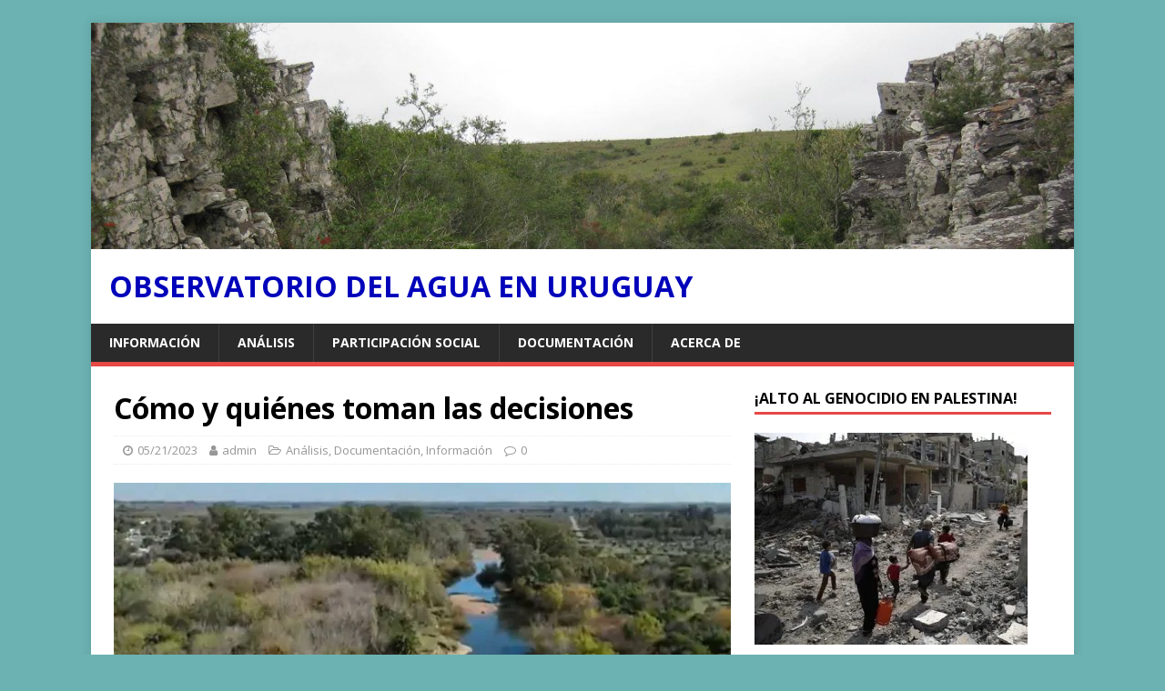

--- FILE ---
content_type: text/html; charset=UTF-8
request_url: http://www.observatoriodelaguaenuruguay.com/como-y-quienes-toman-las-decisiones/
body_size: 19816
content:
<!DOCTYPE html>
<html class="no-js" lang="es">
<head>
<meta charset="UTF-8">
<meta name="viewport" content="width=device-width, initial-scale=1.0">
<link rel="profile" href="http://gmpg.org/xfn/11" />
<title>Cómo y quiénes toman las decisiones &#8211; Observatorio del agua en Uruguay</title>
<meta name='robots' content='max-image-preview:large' />
<link rel='dns-prefetch' href='//secure.gravatar.com' />
<link rel='dns-prefetch' href='//stats.wp.com' />
<link rel='dns-prefetch' href='//fonts.googleapis.com' />
<link rel='dns-prefetch' href='//v0.wordpress.com' />
<link rel='dns-prefetch' href='//widgets.wp.com' />
<link rel='dns-prefetch' href='//s0.wp.com' />
<link rel='dns-prefetch' href='//0.gravatar.com' />
<link rel='dns-prefetch' href='//1.gravatar.com' />
<link rel='dns-prefetch' href='//2.gravatar.com' />
<link rel='dns-prefetch' href='//i0.wp.com' />
<link rel="alternate" type="application/rss+xml" title="Observatorio del agua en Uruguay &raquo; Feed" href="http://www.observatoriodelaguaenuruguay.com/feed/" />
<link rel="alternate" type="application/rss+xml" title="Observatorio del agua en Uruguay &raquo; Feed de los comentarios" href="http://www.observatoriodelaguaenuruguay.com/comments/feed/" />
<script type="text/javascript">
/* <![CDATA[ */
window._wpemojiSettings = {"baseUrl":"https:\/\/s.w.org\/images\/core\/emoji\/15.0.3\/72x72\/","ext":".png","svgUrl":"https:\/\/s.w.org\/images\/core\/emoji\/15.0.3\/svg\/","svgExt":".svg","source":{"concatemoji":"http:\/\/www.observatoriodelaguaenuruguay.com\/wp-includes\/js\/wp-emoji-release.min.js?ver=6.6.2"}};
/*! This file is auto-generated */
!function(i,n){var o,s,e;function c(e){try{var t={supportTests:e,timestamp:(new Date).valueOf()};sessionStorage.setItem(o,JSON.stringify(t))}catch(e){}}function p(e,t,n){e.clearRect(0,0,e.canvas.width,e.canvas.height),e.fillText(t,0,0);var t=new Uint32Array(e.getImageData(0,0,e.canvas.width,e.canvas.height).data),r=(e.clearRect(0,0,e.canvas.width,e.canvas.height),e.fillText(n,0,0),new Uint32Array(e.getImageData(0,0,e.canvas.width,e.canvas.height).data));return t.every(function(e,t){return e===r[t]})}function u(e,t,n){switch(t){case"flag":return n(e,"\ud83c\udff3\ufe0f\u200d\u26a7\ufe0f","\ud83c\udff3\ufe0f\u200b\u26a7\ufe0f")?!1:!n(e,"\ud83c\uddfa\ud83c\uddf3","\ud83c\uddfa\u200b\ud83c\uddf3")&&!n(e,"\ud83c\udff4\udb40\udc67\udb40\udc62\udb40\udc65\udb40\udc6e\udb40\udc67\udb40\udc7f","\ud83c\udff4\u200b\udb40\udc67\u200b\udb40\udc62\u200b\udb40\udc65\u200b\udb40\udc6e\u200b\udb40\udc67\u200b\udb40\udc7f");case"emoji":return!n(e,"\ud83d\udc26\u200d\u2b1b","\ud83d\udc26\u200b\u2b1b")}return!1}function f(e,t,n){var r="undefined"!=typeof WorkerGlobalScope&&self instanceof WorkerGlobalScope?new OffscreenCanvas(300,150):i.createElement("canvas"),a=r.getContext("2d",{willReadFrequently:!0}),o=(a.textBaseline="top",a.font="600 32px Arial",{});return e.forEach(function(e){o[e]=t(a,e,n)}),o}function t(e){var t=i.createElement("script");t.src=e,t.defer=!0,i.head.appendChild(t)}"undefined"!=typeof Promise&&(o="wpEmojiSettingsSupports",s=["flag","emoji"],n.supports={everything:!0,everythingExceptFlag:!0},e=new Promise(function(e){i.addEventListener("DOMContentLoaded",e,{once:!0})}),new Promise(function(t){var n=function(){try{var e=JSON.parse(sessionStorage.getItem(o));if("object"==typeof e&&"number"==typeof e.timestamp&&(new Date).valueOf()<e.timestamp+604800&&"object"==typeof e.supportTests)return e.supportTests}catch(e){}return null}();if(!n){if("undefined"!=typeof Worker&&"undefined"!=typeof OffscreenCanvas&&"undefined"!=typeof URL&&URL.createObjectURL&&"undefined"!=typeof Blob)try{var e="postMessage("+f.toString()+"("+[JSON.stringify(s),u.toString(),p.toString()].join(",")+"));",r=new Blob([e],{type:"text/javascript"}),a=new Worker(URL.createObjectURL(r),{name:"wpTestEmojiSupports"});return void(a.onmessage=function(e){c(n=e.data),a.terminate(),t(n)})}catch(e){}c(n=f(s,u,p))}t(n)}).then(function(e){for(var t in e)n.supports[t]=e[t],n.supports.everything=n.supports.everything&&n.supports[t],"flag"!==t&&(n.supports.everythingExceptFlag=n.supports.everythingExceptFlag&&n.supports[t]);n.supports.everythingExceptFlag=n.supports.everythingExceptFlag&&!n.supports.flag,n.DOMReady=!1,n.readyCallback=function(){n.DOMReady=!0}}).then(function(){return e}).then(function(){var e;n.supports.everything||(n.readyCallback(),(e=n.source||{}).concatemoji?t(e.concatemoji):e.wpemoji&&e.twemoji&&(t(e.twemoji),t(e.wpemoji)))}))}((window,document),window._wpemojiSettings);
/* ]]> */
</script>
<style id='wp-emoji-styles-inline-css' type='text/css'>

	img.wp-smiley, img.emoji {
		display: inline !important;
		border: none !important;
		box-shadow: none !important;
		height: 1em !important;
		width: 1em !important;
		margin: 0 0.07em !important;
		vertical-align: -0.1em !important;
		background: none !important;
		padding: 0 !important;
	}
</style>
<link rel='stylesheet' id='wp-block-library-css' href='http://www.observatoriodelaguaenuruguay.com/wp-includes/css/dist/block-library/style.min.css?ver=6.6.2' type='text/css' media='all' />
<style id='wp-block-library-inline-css' type='text/css'>
.has-text-align-justify{text-align:justify;}
</style>
<link rel='stylesheet' id='mediaelement-css' href='http://www.observatoriodelaguaenuruguay.com/wp-includes/js/mediaelement/mediaelementplayer-legacy.min.css?ver=4.2.17' type='text/css' media='all' />
<link rel='stylesheet' id='wp-mediaelement-css' href='http://www.observatoriodelaguaenuruguay.com/wp-includes/js/mediaelement/wp-mediaelement.min.css?ver=6.6.2' type='text/css' media='all' />
<style id='jetpack-sharing-buttons-style-inline-css' type='text/css'>
.jetpack-sharing-buttons__services-list{display:flex;flex-direction:row;flex-wrap:wrap;gap:0;list-style-type:none;margin:5px;padding:0}.jetpack-sharing-buttons__services-list.has-small-icon-size{font-size:12px}.jetpack-sharing-buttons__services-list.has-normal-icon-size{font-size:16px}.jetpack-sharing-buttons__services-list.has-large-icon-size{font-size:24px}.jetpack-sharing-buttons__services-list.has-huge-icon-size{font-size:36px}@media print{.jetpack-sharing-buttons__services-list{display:none!important}}.editor-styles-wrapper .wp-block-jetpack-sharing-buttons{gap:0;padding-inline-start:0}ul.jetpack-sharing-buttons__services-list.has-background{padding:1.25em 2.375em}
</style>
<style id='classic-theme-styles-inline-css' type='text/css'>
/*! This file is auto-generated */
.wp-block-button__link{color:#fff;background-color:#32373c;border-radius:9999px;box-shadow:none;text-decoration:none;padding:calc(.667em + 2px) calc(1.333em + 2px);font-size:1.125em}.wp-block-file__button{background:#32373c;color:#fff;text-decoration:none}
</style>
<style id='global-styles-inline-css' type='text/css'>
:root{--wp--preset--aspect-ratio--square: 1;--wp--preset--aspect-ratio--4-3: 4/3;--wp--preset--aspect-ratio--3-4: 3/4;--wp--preset--aspect-ratio--3-2: 3/2;--wp--preset--aspect-ratio--2-3: 2/3;--wp--preset--aspect-ratio--16-9: 16/9;--wp--preset--aspect-ratio--9-16: 9/16;--wp--preset--color--black: #000000;--wp--preset--color--cyan-bluish-gray: #abb8c3;--wp--preset--color--white: #ffffff;--wp--preset--color--pale-pink: #f78da7;--wp--preset--color--vivid-red: #cf2e2e;--wp--preset--color--luminous-vivid-orange: #ff6900;--wp--preset--color--luminous-vivid-amber: #fcb900;--wp--preset--color--light-green-cyan: #7bdcb5;--wp--preset--color--vivid-green-cyan: #00d084;--wp--preset--color--pale-cyan-blue: #8ed1fc;--wp--preset--color--vivid-cyan-blue: #0693e3;--wp--preset--color--vivid-purple: #9b51e0;--wp--preset--gradient--vivid-cyan-blue-to-vivid-purple: linear-gradient(135deg,rgba(6,147,227,1) 0%,rgb(155,81,224) 100%);--wp--preset--gradient--light-green-cyan-to-vivid-green-cyan: linear-gradient(135deg,rgb(122,220,180) 0%,rgb(0,208,130) 100%);--wp--preset--gradient--luminous-vivid-amber-to-luminous-vivid-orange: linear-gradient(135deg,rgba(252,185,0,1) 0%,rgba(255,105,0,1) 100%);--wp--preset--gradient--luminous-vivid-orange-to-vivid-red: linear-gradient(135deg,rgba(255,105,0,1) 0%,rgb(207,46,46) 100%);--wp--preset--gradient--very-light-gray-to-cyan-bluish-gray: linear-gradient(135deg,rgb(238,238,238) 0%,rgb(169,184,195) 100%);--wp--preset--gradient--cool-to-warm-spectrum: linear-gradient(135deg,rgb(74,234,220) 0%,rgb(151,120,209) 20%,rgb(207,42,186) 40%,rgb(238,44,130) 60%,rgb(251,105,98) 80%,rgb(254,248,76) 100%);--wp--preset--gradient--blush-light-purple: linear-gradient(135deg,rgb(255,206,236) 0%,rgb(152,150,240) 100%);--wp--preset--gradient--blush-bordeaux: linear-gradient(135deg,rgb(254,205,165) 0%,rgb(254,45,45) 50%,rgb(107,0,62) 100%);--wp--preset--gradient--luminous-dusk: linear-gradient(135deg,rgb(255,203,112) 0%,rgb(199,81,192) 50%,rgb(65,88,208) 100%);--wp--preset--gradient--pale-ocean: linear-gradient(135deg,rgb(255,245,203) 0%,rgb(182,227,212) 50%,rgb(51,167,181) 100%);--wp--preset--gradient--electric-grass: linear-gradient(135deg,rgb(202,248,128) 0%,rgb(113,206,126) 100%);--wp--preset--gradient--midnight: linear-gradient(135deg,rgb(2,3,129) 0%,rgb(40,116,252) 100%);--wp--preset--font-size--small: 13px;--wp--preset--font-size--medium: 20px;--wp--preset--font-size--large: 36px;--wp--preset--font-size--x-large: 42px;--wp--preset--spacing--20: 0.44rem;--wp--preset--spacing--30: 0.67rem;--wp--preset--spacing--40: 1rem;--wp--preset--spacing--50: 1.5rem;--wp--preset--spacing--60: 2.25rem;--wp--preset--spacing--70: 3.38rem;--wp--preset--spacing--80: 5.06rem;--wp--preset--shadow--natural: 6px 6px 9px rgba(0, 0, 0, 0.2);--wp--preset--shadow--deep: 12px 12px 50px rgba(0, 0, 0, 0.4);--wp--preset--shadow--sharp: 6px 6px 0px rgba(0, 0, 0, 0.2);--wp--preset--shadow--outlined: 6px 6px 0px -3px rgba(255, 255, 255, 1), 6px 6px rgba(0, 0, 0, 1);--wp--preset--shadow--crisp: 6px 6px 0px rgba(0, 0, 0, 1);}:where(.is-layout-flex){gap: 0.5em;}:where(.is-layout-grid){gap: 0.5em;}body .is-layout-flex{display: flex;}.is-layout-flex{flex-wrap: wrap;align-items: center;}.is-layout-flex > :is(*, div){margin: 0;}body .is-layout-grid{display: grid;}.is-layout-grid > :is(*, div){margin: 0;}:where(.wp-block-columns.is-layout-flex){gap: 2em;}:where(.wp-block-columns.is-layout-grid){gap: 2em;}:where(.wp-block-post-template.is-layout-flex){gap: 1.25em;}:where(.wp-block-post-template.is-layout-grid){gap: 1.25em;}.has-black-color{color: var(--wp--preset--color--black) !important;}.has-cyan-bluish-gray-color{color: var(--wp--preset--color--cyan-bluish-gray) !important;}.has-white-color{color: var(--wp--preset--color--white) !important;}.has-pale-pink-color{color: var(--wp--preset--color--pale-pink) !important;}.has-vivid-red-color{color: var(--wp--preset--color--vivid-red) !important;}.has-luminous-vivid-orange-color{color: var(--wp--preset--color--luminous-vivid-orange) !important;}.has-luminous-vivid-amber-color{color: var(--wp--preset--color--luminous-vivid-amber) !important;}.has-light-green-cyan-color{color: var(--wp--preset--color--light-green-cyan) !important;}.has-vivid-green-cyan-color{color: var(--wp--preset--color--vivid-green-cyan) !important;}.has-pale-cyan-blue-color{color: var(--wp--preset--color--pale-cyan-blue) !important;}.has-vivid-cyan-blue-color{color: var(--wp--preset--color--vivid-cyan-blue) !important;}.has-vivid-purple-color{color: var(--wp--preset--color--vivid-purple) !important;}.has-black-background-color{background-color: var(--wp--preset--color--black) !important;}.has-cyan-bluish-gray-background-color{background-color: var(--wp--preset--color--cyan-bluish-gray) !important;}.has-white-background-color{background-color: var(--wp--preset--color--white) !important;}.has-pale-pink-background-color{background-color: var(--wp--preset--color--pale-pink) !important;}.has-vivid-red-background-color{background-color: var(--wp--preset--color--vivid-red) !important;}.has-luminous-vivid-orange-background-color{background-color: var(--wp--preset--color--luminous-vivid-orange) !important;}.has-luminous-vivid-amber-background-color{background-color: var(--wp--preset--color--luminous-vivid-amber) !important;}.has-light-green-cyan-background-color{background-color: var(--wp--preset--color--light-green-cyan) !important;}.has-vivid-green-cyan-background-color{background-color: var(--wp--preset--color--vivid-green-cyan) !important;}.has-pale-cyan-blue-background-color{background-color: var(--wp--preset--color--pale-cyan-blue) !important;}.has-vivid-cyan-blue-background-color{background-color: var(--wp--preset--color--vivid-cyan-blue) !important;}.has-vivid-purple-background-color{background-color: var(--wp--preset--color--vivid-purple) !important;}.has-black-border-color{border-color: var(--wp--preset--color--black) !important;}.has-cyan-bluish-gray-border-color{border-color: var(--wp--preset--color--cyan-bluish-gray) !important;}.has-white-border-color{border-color: var(--wp--preset--color--white) !important;}.has-pale-pink-border-color{border-color: var(--wp--preset--color--pale-pink) !important;}.has-vivid-red-border-color{border-color: var(--wp--preset--color--vivid-red) !important;}.has-luminous-vivid-orange-border-color{border-color: var(--wp--preset--color--luminous-vivid-orange) !important;}.has-luminous-vivid-amber-border-color{border-color: var(--wp--preset--color--luminous-vivid-amber) !important;}.has-light-green-cyan-border-color{border-color: var(--wp--preset--color--light-green-cyan) !important;}.has-vivid-green-cyan-border-color{border-color: var(--wp--preset--color--vivid-green-cyan) !important;}.has-pale-cyan-blue-border-color{border-color: var(--wp--preset--color--pale-cyan-blue) !important;}.has-vivid-cyan-blue-border-color{border-color: var(--wp--preset--color--vivid-cyan-blue) !important;}.has-vivid-purple-border-color{border-color: var(--wp--preset--color--vivid-purple) !important;}.has-vivid-cyan-blue-to-vivid-purple-gradient-background{background: var(--wp--preset--gradient--vivid-cyan-blue-to-vivid-purple) !important;}.has-light-green-cyan-to-vivid-green-cyan-gradient-background{background: var(--wp--preset--gradient--light-green-cyan-to-vivid-green-cyan) !important;}.has-luminous-vivid-amber-to-luminous-vivid-orange-gradient-background{background: var(--wp--preset--gradient--luminous-vivid-amber-to-luminous-vivid-orange) !important;}.has-luminous-vivid-orange-to-vivid-red-gradient-background{background: var(--wp--preset--gradient--luminous-vivid-orange-to-vivid-red) !important;}.has-very-light-gray-to-cyan-bluish-gray-gradient-background{background: var(--wp--preset--gradient--very-light-gray-to-cyan-bluish-gray) !important;}.has-cool-to-warm-spectrum-gradient-background{background: var(--wp--preset--gradient--cool-to-warm-spectrum) !important;}.has-blush-light-purple-gradient-background{background: var(--wp--preset--gradient--blush-light-purple) !important;}.has-blush-bordeaux-gradient-background{background: var(--wp--preset--gradient--blush-bordeaux) !important;}.has-luminous-dusk-gradient-background{background: var(--wp--preset--gradient--luminous-dusk) !important;}.has-pale-ocean-gradient-background{background: var(--wp--preset--gradient--pale-ocean) !important;}.has-electric-grass-gradient-background{background: var(--wp--preset--gradient--electric-grass) !important;}.has-midnight-gradient-background{background: var(--wp--preset--gradient--midnight) !important;}.has-small-font-size{font-size: var(--wp--preset--font-size--small) !important;}.has-medium-font-size{font-size: var(--wp--preset--font-size--medium) !important;}.has-large-font-size{font-size: var(--wp--preset--font-size--large) !important;}.has-x-large-font-size{font-size: var(--wp--preset--font-size--x-large) !important;}
:where(.wp-block-post-template.is-layout-flex){gap: 1.25em;}:where(.wp-block-post-template.is-layout-grid){gap: 1.25em;}
:where(.wp-block-columns.is-layout-flex){gap: 2em;}:where(.wp-block-columns.is-layout-grid){gap: 2em;}
:root :where(.wp-block-pullquote){font-size: 1.5em;line-height: 1.6;}
</style>
<link rel='stylesheet' id='mh-google-fonts-css' href='https://fonts.googleapis.com/css?family=Open+Sans:400,400italic,700,600' type='text/css' media='all' />
<link rel='stylesheet' id='mh-magazine-lite-css' href='http://www.observatoriodelaguaenuruguay.com/wp-content/themes/mh-magazine-lite/style.css?ver=2.8.2' type='text/css' media='all' />
<link rel='stylesheet' id='mh-font-awesome-css' href='http://www.observatoriodelaguaenuruguay.com/wp-content/themes/mh-magazine-lite/includes/font-awesome.min.css' type='text/css' media='all' />
<link rel='stylesheet' id='social-logos-css' href='http://www.observatoriodelaguaenuruguay.com/wp-content/plugins/jetpack/_inc/social-logos/social-logos.min.css?ver=13.3.2' type='text/css' media='all' />
<link rel='stylesheet' id='jetpack_css-css' href='http://www.observatoriodelaguaenuruguay.com/wp-content/plugins/jetpack/css/jetpack.css?ver=13.3.2' type='text/css' media='all' />
<script type="text/javascript" id="jetpack_related-posts-js-extra">
/* <![CDATA[ */
var related_posts_js_options = {"post_heading":"h4"};
/* ]]> */
</script>
<script type="text/javascript" src="http://www.observatoriodelaguaenuruguay.com/wp-content/plugins/jetpack/_inc/build/related-posts/related-posts.min.js?ver=20240116" id="jetpack_related-posts-js"></script>
<script type="text/javascript" src="http://www.observatoriodelaguaenuruguay.com/wp-includes/js/jquery/jquery.min.js?ver=3.7.1" id="jquery-core-js"></script>
<script type="text/javascript" src="http://www.observatoriodelaguaenuruguay.com/wp-includes/js/jquery/jquery-migrate.min.js?ver=3.4.1" id="jquery-migrate-js"></script>
<script type="text/javascript" src="http://www.observatoriodelaguaenuruguay.com/wp-content/themes/mh-magazine-lite/js/scripts.js?ver=2.8.2" id="mh-scripts-js"></script>
<link rel="https://api.w.org/" href="http://www.observatoriodelaguaenuruguay.com/wp-json/" /><link rel="alternate" title="JSON" type="application/json" href="http://www.observatoriodelaguaenuruguay.com/wp-json/wp/v2/posts/2734" /><link rel="EditURI" type="application/rsd+xml" title="RSD" href="http://www.observatoriodelaguaenuruguay.com/xmlrpc.php?rsd" />
<meta name="generator" content="WordPress 6.6.2" />
<link rel="canonical" href="http://www.observatoriodelaguaenuruguay.com/como-y-quienes-toman-las-decisiones/" />
<link rel='shortlink' href='https://wp.me/p9wXRO-I6' />
<link rel="alternate" title="oEmbed (JSON)" type="application/json+oembed" href="http://www.observatoriodelaguaenuruguay.com/wp-json/oembed/1.0/embed?url=http%3A%2F%2Fwww.observatoriodelaguaenuruguay.com%2Fcomo-y-quienes-toman-las-decisiones%2F" />
<link rel="alternate" title="oEmbed (XML)" type="text/xml+oembed" href="http://www.observatoriodelaguaenuruguay.com/wp-json/oembed/1.0/embed?url=http%3A%2F%2Fwww.observatoriodelaguaenuruguay.com%2Fcomo-y-quienes-toman-las-decisiones%2F&#038;format=xml" />
	<style>img#wpstats{display:none}</style>
		<!--[if lt IE 9]>
<script src="http://www.observatoriodelaguaenuruguay.com/wp-content/themes/mh-magazine-lite/js/css3-mediaqueries.js"></script>
<![endif]-->
<style type="text/css" id="custom-background-css">
body.custom-background { background-color: #6cb2b2; }
</style>
	
<!-- Jetpack Open Graph Tags -->
<meta property="og:type" content="article" />
<meta property="og:title" content="Cómo y quiénes toman las decisiones" />
<meta property="og:url" content="http://www.observatoriodelaguaenuruguay.com/como-y-quienes-toman-las-decisiones/" />
<meta property="og:description" content="La crisis del agua que está viviendo el país fue prevenida, por lo menos, desde dos décadas atrás, pero el sistema político uruguayo se resiste a adoptar un régimen de gestión apropiado. Víctor L. …" />
<meta property="article:published_time" content="2023-05-21T20:58:44+00:00" />
<meta property="article:modified_time" content="2023-05-21T22:21:26+00:00" />
<meta property="og:site_name" content="Observatorio del agua en Uruguay" />
<meta property="og:image" content="https://i0.wp.com/www.observatoriodelaguaenuruguay.com/wp-content/uploads/2023/05/Bajante-historica-del-Rio-Santa-Lucia.jpg?fit=1200%2C629" />
<meta property="og:image:width" content="1200" />
<meta property="og:image:height" content="629" />
<meta property="og:image:alt" content="" />
<meta property="og:locale" content="es_ES" />
<meta name="twitter:text:title" content="Cómo y quiénes toman las decisiones" />
<meta name="twitter:image" content="https://i0.wp.com/www.observatoriodelaguaenuruguay.com/wp-content/uploads/2023/05/Bajante-historica-del-Rio-Santa-Lucia.jpg?fit=1200%2C629&#038;w=640" />
<meta name="twitter:card" content="summary_large_image" />

<!-- End Jetpack Open Graph Tags -->
<link rel="icon" href="https://i0.wp.com/www.observatoriodelaguaenuruguay.com/wp-content/uploads/2017/12/cropped-Sucará_th-4.jpg?fit=32%2C32" sizes="32x32" />
<link rel="icon" href="https://i0.wp.com/www.observatoriodelaguaenuruguay.com/wp-content/uploads/2017/12/cropped-Sucará_th-4.jpg?fit=192%2C192" sizes="192x192" />
<link rel="apple-touch-icon" href="https://i0.wp.com/www.observatoriodelaguaenuruguay.com/wp-content/uploads/2017/12/cropped-Sucará_th-4.jpg?fit=180%2C180" />
<meta name="msapplication-TileImage" content="https://i0.wp.com/www.observatoriodelaguaenuruguay.com/wp-content/uploads/2017/12/cropped-Sucará_th-4.jpg?fit=270%2C270" />
</head>
<body id="mh-mobile" class="post-template-default single single-post postid-2734 single-format-standard custom-background mh-right-sb" itemscope="itemscope" itemtype="http://schema.org/WebPage">
<div class="mh-container mh-container-outer">
<div class="mh-header-mobile-nav mh-clearfix"></div>
<header class="mh-header" itemscope="itemscope" itemtype="http://schema.org/WPHeader">
	<div class="mh-container mh-container-inner mh-row mh-clearfix">
		<div class="mh-custom-header mh-clearfix">
<a class="mh-header-image-link" href="http://www.observatoriodelaguaenuruguay.com/" title="Observatorio del agua en Uruguay" rel="home">
<img class="mh-header-image" src="http://www.observatoriodelaguaenuruguay.com/wp-content/uploads/2017/12/cropped-Yerbal-Chico-1-1.jpg" height="277" width="1200" alt="Observatorio del agua en Uruguay" />
</a>
<div class="mh-site-identity">
<div class="mh-site-logo" role="banner" itemscope="itemscope" itemtype="http://schema.org/Brand">
<style type="text/css" id="mh-header-css">.mh-header-title, .mh-header-tagline { color: #0003ba; }</style>
<div class="mh-header-text">
<a class="mh-header-text-link" href="http://www.observatoriodelaguaenuruguay.com/" title="Observatorio del agua en Uruguay" rel="home">
<h2 class="mh-header-title">Observatorio del agua en Uruguay</h2>
</a>
</div>
</div>
</div>
</div>
	</div>
	<div class="mh-main-nav-wrap">
		<nav class="mh-navigation mh-main-nav mh-container mh-container-inner mh-clearfix" itemscope="itemscope" itemtype="http://schema.org/SiteNavigationElement">
			<div class="menu-secciones-container"><ul id="menu-secciones" class="menu"><li id="menu-item-160" class="menu-item menu-item-type-taxonomy menu-item-object-category current-post-ancestor current-menu-parent current-post-parent menu-item-160"><a href="http://www.observatoriodelaguaenuruguay.com/category/info/">Información</a></li>
<li id="menu-item-161" class="menu-item menu-item-type-taxonomy menu-item-object-category current-post-ancestor current-menu-parent current-post-parent menu-item-161"><a href="http://www.observatoriodelaguaenuruguay.com/category/analisis/">Análisis</a></li>
<li id="menu-item-162" class="menu-item menu-item-type-taxonomy menu-item-object-category menu-item-162"><a href="http://www.observatoriodelaguaenuruguay.com/category/participacion/">Participación social</a></li>
<li id="menu-item-163" class="menu-item menu-item-type-taxonomy menu-item-object-category current-post-ancestor current-menu-parent current-post-parent menu-item-163"><a href="http://www.observatoriodelaguaenuruguay.com/category/archivo/">Documentación</a></li>
<li id="menu-item-955" class="menu-item menu-item-type-post_type menu-item-object-page menu-item-955"><a href="http://www.observatoriodelaguaenuruguay.com/acerca-de/">Acerca de</a></li>
</ul></div>		</nav>
	</div>
</header><div class="mh-wrapper mh-clearfix">
	<div id="main-content" class="mh-content" role="main" itemprop="mainContentOfPage"><article id="post-2734" class="post-2734 post type-post status-publish format-standard has-post-thumbnail hentry category-analisis category-archivo category-info tag-agua-potable tag-ciclo-hidrologico tag-contaminacion tag-derechos-humanos tag-desarrollo tag-legislacion tag-riego tag-participacion tag-plebiscito tag-privatizacion">
	<header class="entry-header mh-clearfix"><h1 class="entry-title">Cómo y quiénes toman las decisiones</h1><p class="mh-meta entry-meta">
<span class="entry-meta-date updated"><i class="fa fa-clock-o"></i><a href="http://www.observatoriodelaguaenuruguay.com/2023/05/">05/21/2023</a></span>
<span class="entry-meta-author author vcard"><i class="fa fa-user"></i><a class="fn" href="http://www.observatoriodelaguaenuruguay.com/author/admin/">admin</a></span>
<span class="entry-meta-categories"><i class="fa fa-folder-open-o"></i><a href="http://www.observatoriodelaguaenuruguay.com/category/analisis/" rel="category tag">Análisis</a>, <a href="http://www.observatoriodelaguaenuruguay.com/category/archivo/" rel="category tag">Documentación</a>, <a href="http://www.observatoriodelaguaenuruguay.com/category/info/" rel="category tag">Información</a></span>
<span class="entry-meta-comments"><i class="fa fa-comment-o"></i><a class="mh-comment-scroll" href="http://www.observatoriodelaguaenuruguay.com/como-y-quienes-toman-las-decisiones/#mh-comments">0</a></span>
</p>
	</header>
		<div class="entry-content mh-clearfix">
<figure class="entry-thumbnail">
<img src="https://i0.wp.com/www.observatoriodelaguaenuruguay.com/wp-content/uploads/2023/05/Bajante-historica-del-Rio-Santa-Lucia.jpg?resize=678%2C381" alt="" title="" />
<figcaption class="wp-caption-text">La bajante histórica del Río Santa Lucía en el mes de mayo de 2023.</figcaption>
</figure>
<h3><em>La crisis del agua que está viviendo el país fue prevenida, por lo menos, desde dos décadas atrás, pero el sistema político uruguayo se resiste a adoptar un régimen de gestión apropiado.</em></h3>
<p><em><strong>Víctor L. Bacchetta</strong></em></p>
<p>La decisión política más amplia y certera, con visión estratégica, sobre la gestión de los recursos hídricos del país se puede situar, sin lugar a dudas, en el plebiscito nacional celebrado en 2004. El 31 de octubre de ese año, 64,58% de los votantes se pronunció por la enmienda al Artículo 47 de la Constitución impulsada por la Comisión en Defensa del Agua y la Vida (CNDAV). Fue el triunfo de un vasto movimiento social que tuvo la adhesión también de varios sectores políticos.</p>
<p>Al Artículo 47, que establecía que <em>«La protección del medio ambiente es de interés general»</em> y que <em>«Las personas deberán abstenerse de cualquier acto que cause depredación, destrucción o contaminación graves al medio ambiente</em>«, la enmienda aprobada le agregó lo siguiente:</p>
<p style="padding-left: 40px;"><span style="color: #800000;"><em>«El agua es un recurso natural esencial para la vida.<br />
</em><strong><em>El acceso al agua potable y el acceso al saneamiento, constituyen derechos humanos fundamentales.<br />
</em></strong><em>1) La política nacional de aguas y saneamiento estará basada en:<br />
</em><em>     a) el ordenamiento del territorio, conservación y protección del Medio Ambiente y la restauración de la naturaleza.<br />
</em><em>     b) la gestión sustentable, solidaria con las generaciones futuras, de los recursos hídricos y la preservación del ciclo hidrológico que constituyen asuntos de interés general. <strong>Los usuarios y la sociedad civil, participarán en todas las instancias de planificación, gestión y control de recursos hídricos</strong><strong>; estableciéndose las cuencas hidrográficas como unidades básicas</strong>.<br />
</em><em>     c) el establecimiento de prioridades para el uso del agua por regiones, cuencas o partes de ellas, siendo la primera prioridad el abaste-cimiento de agua potable a poblaciones.<br />
</em><em>     d) el principio por el cual la prestación del servicio de agua potable y saneamiento, deberá hacerse anteponiendo las razones de orden social a las de orden económico.<br />
</em><em>Toda autorización, concesión o permiso que de cualquier manera vulnere las disposiciones anteriores <strong>deberá ser dejada sin efecto</strong>.<br />
</em><em>2) Las aguas superficiales, así como las subterráneas, con excepción de las pluviales, integradas en el ciclo hidrológico, constituyen un <strong>recurso unitario, subordinado al interés general, que forma parte del dominio público estatal, como dominio público hidráulico</strong>.<br />
</em><em>3) El servicio público de saneamiento y el servicio público de abastecimiento de agua para el consumo humano serán prestados exclusiva y directamente por personas jurídicas estatales.<br />
</em><em>4) La ley, por los tres quintos de votos del total de componentes de cada Cámara, podrá autorizar el suministro de agua, a otro país, cuando éste se encuentre desabastecido y por motivos de solidaridad.»</em></span></p>
<p>Además del carácter público de la gestión del agua que, por tratarse de un bien estratégico, debe estar subordinada al interés general, se estableció la participación social en la planificación, gestión y control del recurso. Esta participación es clave para garantizar la sustentabilidad de la gestión, es decir, que atienda las necesidades actuales sin comprometer las de las generaciones futuras y el equilibrio entre crecimiento económico, cuidado del medio ambiente y bienestar social.</p>
<p>Sin embargo, esos dos criterios fueron metódicamente ignorados por los gobiernos posteriores a aquel plebiscito. Por un lado, mediante la creciente privatización de la gestión de las aguas y del servicio de potabilización a cargo de la OSE en particular. Por otro lado, mediante la reducción de sus atribuciones y el descaso en el funcionamiento que ha conducido a la total inoperancia de las Comisiones de Cuenca y Acuíferos donde debía concretarse la participación social.</p>
<figure id="attachment_2654" aria-describedby="caption-attachment-2654" style="width: 1928px" class="wp-caption aligncenter"><img fetchpriority="high" decoding="async" data-attachment-id="2654" data-permalink="http://www.observatoriodelaguaenuruguay.com/floraciones-algales-en-el-rio-de-la-plata/eutrofizacion/" data-orig-file="https://i0.wp.com/www.observatoriodelaguaenuruguay.com/wp-content/uploads/2022/08/Eutrofizacion.jpg?fit=1928%2C1446" data-orig-size="1928,1446" data-comments-opened="0" data-image-meta="{&quot;aperture&quot;:&quot;2.1&quot;,&quot;credit&quot;:&quot;&quot;,&quot;camera&quot;:&quot;CYBERSHOT&quot;,&quot;caption&quot;:&quot;&quot;,&quot;created_timestamp&quot;:&quot;1158254236&quot;,&quot;copyright&quot;:&quot;&quot;,&quot;focal_length&quot;:&quot;14.8&quot;,&quot;iso&quot;:&quot;100&quot;,&quot;shutter_speed&quot;:&quot;0.0015625&quot;,&quot;title&quot;:&quot;&quot;,&quot;orientation&quot;:&quot;1&quot;}" data-image-title="" data-image-description="" data-image-caption="&lt;p&gt;La eutrofización de los cursos de agua superficiales se ha vuelto crónica.&lt;/p&gt;
" data-medium-file="https://i0.wp.com/www.observatoriodelaguaenuruguay.com/wp-content/uploads/2022/08/Eutrofizacion.jpg?fit=300%2C225" data-large-file="https://i0.wp.com/www.observatoriodelaguaenuruguay.com/wp-content/uploads/2022/08/Eutrofizacion.jpg?fit=1024%2C768" class="size-full wp-image-2654" src="https://i0.wp.com/www.observatoriodelaguaenuruguay.com/wp-content/uploads/2022/08/Eutrofizacion.jpg?resize=1928%2C1446" alt="" width="1928" height="1446" srcset="https://i0.wp.com/www.observatoriodelaguaenuruguay.com/wp-content/uploads/2022/08/Eutrofizacion.jpg?w=1928 1928w, https://i0.wp.com/www.observatoriodelaguaenuruguay.com/wp-content/uploads/2022/08/Eutrofizacion.jpg?resize=300%2C225 300w, https://i0.wp.com/www.observatoriodelaguaenuruguay.com/wp-content/uploads/2022/08/Eutrofizacion.jpg?resize=1024%2C768 1024w, https://i0.wp.com/www.observatoriodelaguaenuruguay.com/wp-content/uploads/2022/08/Eutrofizacion.jpg?resize=768%2C576 768w, https://i0.wp.com/www.observatoriodelaguaenuruguay.com/wp-content/uploads/2022/08/Eutrofizacion.jpg?resize=1536%2C1152 1536w, https://i0.wp.com/www.observatoriodelaguaenuruguay.com/wp-content/uploads/2022/08/Eutrofizacion.jpg?resize=678%2C509 678w, https://i0.wp.com/www.observatoriodelaguaenuruguay.com/wp-content/uploads/2022/08/Eutrofizacion.jpg?resize=326%2C245 326w, https://i0.wp.com/www.observatoriodelaguaenuruguay.com/wp-content/uploads/2022/08/Eutrofizacion.jpg?resize=80%2C60 80w" sizes="(max-width: 1000px) 100vw, 1000px" data-recalc-dims="1" /><figcaption id="caption-attachment-2654" class="wp-caption-text">La eutrofización de los cursos de agua superficiales se ha vuelto crónica.</figcaption></figure>
<p><strong>Desvirtuación del plebiscito</strong></p>
<p>Por su naturaleza, los cambios ambientales o las alteraciones de los ecosistemas se producen muy lentamente. Son millones de pequeños cambios que, acumulados durante un largo periodo, pueden desembocar en una catástrofe. Generalmente, esos pequeños cambios son imperceptibles en la vida cotidiana, pero cuando se precipitan pueden tener un efecto devastador. La cuestión es que para revertirlos a esa altura se precisa un tiempo similar al que tuvieron para generarse.</p>
<p>Esta condición, por si sola, indica que las políticas ambientales no pueden ser de corto plazo, que la institucionalidad y los programas ambientales no pueden depender de un cambio de autoridades en un gobierno ni de un solo gobierno. Es decir que estas políticas deben durar lo necesario para lograr los fines propuestos y ser una verdadera «política de Estado». No las políticas de Estado aludidas habitualmente en Uruguay, que son solo acuerdos entre los partidos mayoritarios.</p>
<p>Otro aspecto singular de las políticas ambientales es que, para ser eficaces, deben ser decisiones de consenso entre todos los actores involucrados. Por mejor concebida que haya sido una política ambiental, si es decidida por una de las partes que pretende imponérsela a otras, esa política no durará lo necesario y al final fracasará. Esta es la causa de la inoperancia y los fracasos de las políticas ambientales a los que estamos asistiendo tanto a escala global como nacional.</p>
<p>La cultura política uruguaya tiene graves carencias en esos aspectos. Predomina una visión de corto plazo y no hay continuidad en las políticas. Los gobernantes subestiman las advertencias hasta que estalla la crisis y luego pretenden resolverla con improvisaciones. Por lo general, el cambio de autoridades en un organismo, aun siendo del mismo sector político, implica que se descarta lo hecho anteriormente y esto se acentúa cuando se trata del gobierno nacional.</p>
<p>Precisamente, es lo sucedido con el agua a partir del plebiscito de 2004. Cuatro años después, la Ley 18.610 de Política Nacional de Aguas, que debía reglamentar la enmienda del Artículo 47, aprovechó para modificarla. Las Comisiones de Cuenca y Acuíferos creadas por la ley, donde se debía ejercer la participación social <em>«en todas las instancias de planificación, gestión y control de recursos hídricos»</em>, pasaron a ser solo órganos de consulta, sin carácter vinculante.</p>
<p>El Artículo 23 de la Ley 18.610 creó, asimismo, el Consejo Nacional de Agua, Ambiente y Territorio, integrado por representantes del gobierno, los usuarios y la sociedad civil, con igual peso cada uno. Este Consejo iría a intervenir en la planificación y regulación de las políticas, la elaboración de las directrices en agua, ambiente y territorio, así como del plan nacional de gestión de los recursos hídricos, en consonancia con las demás políticas nacionales y sectoriales vinculadas.</p>
<p>Ese Consejo nunca se reunió, las Comisiones de Cuenca y Acuífero creadas tuvieron una vida meramente formal y luego, el segundo gobierno de Tabaré Vázquez, centralizó completamente la gestión ambiental y del agua. Por la Ley de Presupuesto 2015-19 se creó la Secretaría Nacional de Ambiente, Agua y Cambio Climático y, para reglamentar esta ley, se creó por decreto en 2016 el Sistema Nacional Ambiental, ambos bajo la órbita de la Presidencia de la República.</p>
<p>El Plan Nacional de Aguas fue elaborado por técnicos del Poder Ejecutivo, tratado someramente en las Comisiones de Cuenca y Acuíferos y en un remedo de consulta pública, mientras el Parlamento sancionaba en paralelo la nueva Ley de Riego. Al aprobarlo, en 2017, el Ejecutivo estableció que el plan sería ejecutado por el Sistema Nacional Ambiental. Tales procedimientos y la institucionalidad incorporada eran totalmente ajenos a lo dispuesto en el Artículo 47 de la Constitución.</p>
<p>Con el cambio de gobierno en 2020, el presidente Lacalle Pou priorizó el proyecto privado Neptuno para suministrar agua a Montevideo y congeló la represa de Casupá encaminada por el gobierno anterior, que habría moderado la falta de agua potable en la zona metropolitana. Haber llegado a esta situación es escandaloso, dados los estudios científicos y advertencias que la precedieron y los criterios y formas de decisión previstos en la Ley 18.610 y la reforma plebiscitada.</p>
<figure id="attachment_1479" aria-describedby="caption-attachment-1479" style="width: 600px" class="wp-caption aligncenter"><img decoding="async" data-attachment-id="1479" data-permalink="http://www.observatoriodelaguaenuruguay.com/demandan-anulacion-de-decretos-sobre-el-riego/reunion-de-la-comision-de-cuenca-del-rio-santa-lucia-2/" data-orig-file="https://i0.wp.com/www.observatoriodelaguaenuruguay.com/wp-content/uploads/2019/01/Reunión-de-la-Comisión-de-Cuenca-del-Río-Santa-Lucía.jpg?fit=600%2C338" data-orig-size="600,338" data-comments-opened="1" data-image-meta="{&quot;aperture&quot;:&quot;0&quot;,&quot;credit&quot;:&quot;&quot;,&quot;camera&quot;:&quot;&quot;,&quot;caption&quot;:&quot;&quot;,&quot;created_timestamp&quot;:&quot;0&quot;,&quot;copyright&quot;:&quot;&quot;,&quot;focal_length&quot;:&quot;0&quot;,&quot;iso&quot;:&quot;0&quot;,&quot;shutter_speed&quot;:&quot;0&quot;,&quot;title&quot;:&quot;&quot;,&quot;orientation&quot;:&quot;0&quot;}" data-image-title="" data-image-description="" data-image-caption="&lt;p&gt;Las Comisiones de Cuenca han sido vaciadas en su contenido y en su función.&lt;/p&gt;
" data-medium-file="https://i0.wp.com/www.observatoriodelaguaenuruguay.com/wp-content/uploads/2019/01/Reunión-de-la-Comisión-de-Cuenca-del-Río-Santa-Lucía.jpg?fit=300%2C169" data-large-file="https://i0.wp.com/www.observatoriodelaguaenuruguay.com/wp-content/uploads/2019/01/Reunión-de-la-Comisión-de-Cuenca-del-Río-Santa-Lucía.jpg?fit=600%2C338" class="size-full wp-image-1479" src="https://i0.wp.com/www.observatoriodelaguaenuruguay.com/wp-content/uploads/2019/01/Reunión-de-la-Comisión-de-Cuenca-del-Río-Santa-Lucía.jpg?resize=600%2C338" alt="" width="600" height="338" srcset="https://i0.wp.com/www.observatoriodelaguaenuruguay.com/wp-content/uploads/2019/01/Reunión-de-la-Comisión-de-Cuenca-del-Río-Santa-Lucía.jpg?w=600 600w, https://i0.wp.com/www.observatoriodelaguaenuruguay.com/wp-content/uploads/2019/01/Reunión-de-la-Comisión-de-Cuenca-del-Río-Santa-Lucía.jpg?resize=300%2C169 300w" sizes="(max-width: 600px) 100vw, 600px" data-recalc-dims="1" /><figcaption id="caption-attachment-1479" class="wp-caption-text">Las Comisiones de Cuenca han sido vaciadas en su contenido y en su función.</figcaption></figure>
<p><strong>Los mecanismos de decisión</strong></p>
<p>Hasta ahora, el sistema político uruguayo ha respondido como de costumbre. Lo primero es negar responsabilidades atribuyendo la situación a causas naturales imprevisibles. A pesar de hacer años que se habla de sus causas y del cambio climático, sería «una sequía sin precedentes», con lo cual se justifican la improvisación y explicaciones absurdas, como distinguir agua potable y «bebible», dejando a la población a su sola suerte y contribuyendo a generar el pánico.</p>
<p>La otra forma tradicional de evadir responsabilidades es atribuírsela al rival político. La oposición hace de cuenta que la crisis se produjo de un día para otro por decisiones del actual gobierno. Y el gobierno responde que con el proyecto Neptuno está solucionando lo que los gobiernos anteriores no fueron capaces de resolver. Ni una cosa ni la otra, pero la visión de estos partidos parece no ir más allá del resultado de las encuestas y sus chances en la próxima elección nacional.</p>
<p>Esta manera de reaccionar del sistema político solo puede confundir aún más a la población y postergar las soluciones necesarias. Frente a una crisis que amenaza con agravarse, donde se pone en juego la salud, no solo las sensaciones, de toda la población, la obligación del sistema político y de los actores sociales es buscar soluciones en común. Esto significa dialogar y lograr acuerdos, es lo contrario de sacar provecho político, comercial o de otra especie.</p>
<p>Para ilustrar la magnitud del problema, en la reciente emergencia sanitaria por el Covid-19, había lugar todavía para algunas opciones personales. Por ejemplo: se podía ir o no a ciertos lugares o actividades según se estuviera dispuesto o no a usar tapabocas; aunque implicara restricciones, vacunarse o no era una opción individual. Pero tomar o no agua potable no es una opción, es una necesidad vital del ser humano, por eso es un derecho consagrado en la Constitución.</p>
<p>Es necesario reiterarlo: los objetivos de un verdadero Plan Nacional de Aguas, que debe incluir obviamente todas las variables ambientales. solo se podrán alcanzar si se adopta un mecanismo que habilite la participación con poder de decisión, en la planificación, la gestión y el control del recurso, todos los actores involucrados. No hace falta improvisar una nueva instancia, existen y deben ser utilizadas con ese fin las Comisiones de Cuenca y Acuíferos ya creadas.</p>
<p><u>Participación no es solo escuchar o ser consultado y opinar sobre algo que van a decidir otros, sino ser parte integrante de las decisiones</u>. Hoy en día, la participación social es proclamada en casi todos los discursos políticos, porque es «políticamente correcto» decirlo, pero es una promesa hueca o simple demagogia que no se traduce en una práctica concreta. Los políticos, una vez que ocupan el cargo público, quieren tener las manos libres para decidir sobre todo.</p>
<p>Hay que decirlo con total claridad, la gestión sustentable de las aguas no es compatible con la centralización que caracteriza al sistema institucional tradicional. La pregonada Gestión Integrada de los Recursos Hídricos (GIRH), mencionada hasta el cansancio en el Plan Nacional de Aguas y en cuanto documento técnico circulando, requiere <u>nuevas instancias de decisión acordes con los principios de participación social y de gestión concertada de las cuencas hídricas</u>.</p>
<p>Los sistemas de gestión del agua son mecanismos de solución de conflictos. La gobernabilidad del agua se alcanza mediante la construcción de consenso. Consenso es el acuerdo entre los distintos actores involucrados y los diferentes niveles de decisión, sin que uno se imponga sobre los demás. Consenso significa distribución del poder entre los diversos actores; no requiere unanimidad, pero si la solidaridad necesaria para que los acuerdos sean aceptados y cumplidos por todos.</p>
<p><em>«La metodología para la construcción de consenso está siendo aplicada hoy por grupos humanos de diferentes naturalezas y actividades, ya sean grupos de individuos, de organizaciones, de empresas, &#8216;clusters&#8217; de producción»</em>, decía un informe del Juicio Ciudadano DeciAgua, realizado en Uruguay en 2016 para evaluar la propuesta del Plan Nacional de Aguas. No es algo original, ni una teoría sin experiencias, lo que hace falta es voluntad política para llevarlo a la práctica.</p>
<figure id="attachment_2738" aria-describedby="caption-attachment-2738" style="width: 600px" class="wp-caption aligncenter"><img decoding="async" data-attachment-id="2738" data-permalink="http://www.observatoriodelaguaenuruguay.com/como-y-quienes-toman-las-decisiones/panel-ciudadano-de-deci-agua/" data-orig-file="https://i0.wp.com/www.observatoriodelaguaenuruguay.com/wp-content/uploads/2023/05/Panel-Ciudadano-de-Deci-Agua.jpg?fit=600%2C330" data-orig-size="600,330" data-comments-opened="0" data-image-meta="{&quot;aperture&quot;:&quot;0&quot;,&quot;credit&quot;:&quot;&quot;,&quot;camera&quot;:&quot;&quot;,&quot;caption&quot;:&quot;&quot;,&quot;created_timestamp&quot;:&quot;0&quot;,&quot;copyright&quot;:&quot;&quot;,&quot;focal_length&quot;:&quot;0&quot;,&quot;iso&quot;:&quot;0&quot;,&quot;shutter_speed&quot;:&quot;0&quot;,&quot;title&quot;:&quot;&quot;,&quot;orientation&quot;:&quot;0&quot;}" data-image-title="Panel Ciudadano de Deci Agua" data-image-description="" data-image-caption="" data-medium-file="https://i0.wp.com/www.observatoriodelaguaenuruguay.com/wp-content/uploads/2023/05/Panel-Ciudadano-de-Deci-Agua.jpg?fit=300%2C165" data-large-file="https://i0.wp.com/www.observatoriodelaguaenuruguay.com/wp-content/uploads/2023/05/Panel-Ciudadano-de-Deci-Agua.jpg?fit=600%2C330" class="wp-image-2738 size-full" src="https://i0.wp.com/www.observatoriodelaguaenuruguay.com/wp-content/uploads/2023/05/Panel-Ciudadano-de-Deci-Agua.jpg?resize=600%2C330" alt="" width="600" height="330" srcset="https://i0.wp.com/www.observatoriodelaguaenuruguay.com/wp-content/uploads/2023/05/Panel-Ciudadano-de-Deci-Agua.jpg?w=600 600w, https://i0.wp.com/www.observatoriodelaguaenuruguay.com/wp-content/uploads/2023/05/Panel-Ciudadano-de-Deci-Agua.jpg?resize=300%2C165 300w" sizes="(max-width: 600px) 100vw, 600px" data-recalc-dims="1" /><figcaption id="caption-attachment-2738" class="wp-caption-text">Panel del Juicio Ciudadano sobre el Agua (DeciAgua) realizado en 2016.</figcaption></figure>
<div class="sharedaddy sd-sharing-enabled"><div class="robots-nocontent sd-block sd-social sd-social-icon sd-sharing"><h3 class="sd-title">Comparte esto:</h3><div class="sd-content"><ul><li class="share-twitter"><a rel="nofollow noopener noreferrer" data-shared="sharing-twitter-2734" class="share-twitter sd-button share-icon no-text" href="http://www.observatoriodelaguaenuruguay.com/como-y-quienes-toman-las-decisiones/?share=twitter" target="_blank" title="Haz clic para compartir en Twitter" ><span></span><span class="sharing-screen-reader-text">Haz clic para compartir en Twitter (Se abre en una ventana nueva)</span></a></li><li class="share-facebook"><a rel="nofollow noopener noreferrer" data-shared="sharing-facebook-2734" class="share-facebook sd-button share-icon no-text" href="http://www.observatoriodelaguaenuruguay.com/como-y-quienes-toman-las-decisiones/?share=facebook" target="_blank" title="Haz clic para compartir en Facebook" ><span></span><span class="sharing-screen-reader-text">Haz clic para compartir en Facebook (Se abre en una ventana nueva)</span></a></li><li class="share-end"></li></ul></div></div></div><div class='sharedaddy sd-block sd-like jetpack-likes-widget-wrapper jetpack-likes-widget-unloaded' id='like-post-wrapper-140843652-2734-6977a0d5d8d5b' data-src='https://widgets.wp.com/likes/?ver=13.3.2#blog_id=140843652&amp;post_id=2734&amp;origin=www.observatoriodelaguaenuruguay.com&amp;obj_id=140843652-2734-6977a0d5d8d5b&amp;n=1' data-name='like-post-frame-140843652-2734-6977a0d5d8d5b' data-title='Me gusta o Compartir'><h3 class="sd-title">Me gusta esto:</h3><div class='likes-widget-placeholder post-likes-widget-placeholder' style='height: 55px;'><span class='button'><span>Me gusta</span></span> <span class="loading">Cargando...</span></div><span class='sd-text-color'></span><a class='sd-link-color'></a></div>
<div id='jp-relatedposts' class='jp-relatedposts' >
	<h3 class="jp-relatedposts-headline"><em>Relacionado</em></h3>
</div>	</div><div class="entry-tags mh-clearfix"><i class="fa fa-tag"></i><ul><li><a href="http://www.observatoriodelaguaenuruguay.com/tag/agua-potable/" rel="tag">agua potable</a></li><li><a href="http://www.observatoriodelaguaenuruguay.com/tag/ciclo-hidrologico/" rel="tag">ciclo hidrológico</a></li><li><a href="http://www.observatoriodelaguaenuruguay.com/tag/contaminacion/" rel="tag">contaminación</a></li><li><a href="http://www.observatoriodelaguaenuruguay.com/tag/derechos-humanos/" rel="tag">derechos humanos</a></li><li><a href="http://www.observatoriodelaguaenuruguay.com/tag/desarrollo/" rel="tag">Desarrollo</a></li><li><a href="http://www.observatoriodelaguaenuruguay.com/tag/legislacion/" rel="tag">legislación</a></li><li><a href="http://www.observatoriodelaguaenuruguay.com/tag/riego/" rel="tag">Ley de riego</a></li><li><a href="http://www.observatoriodelaguaenuruguay.com/tag/participacion/" rel="tag">participación</a></li><li><a href="http://www.observatoriodelaguaenuruguay.com/tag/plebiscito/" rel="tag">Plebiscito</a></li><li><a href="http://www.observatoriodelaguaenuruguay.com/tag/privatizacion/" rel="tag">privatización</a></li></ul></div></article><nav class="mh-post-nav mh-row mh-clearfix" itemscope="itemscope" itemtype="http://schema.org/SiteNavigationElement">
<div class="mh-col-1-2 mh-post-nav-item mh-post-nav-prev">
<a href="http://www.observatoriodelaguaenuruguay.com/propuestas-de-los-cientificos-sobre-el-agua/" rel="prev"><img width="80" height="60" src="https://i0.wp.com/www.observatoriodelaguaenuruguay.com/wp-content/uploads/2023/05/OSE_Potabilizadora-de-Laguna-del-Cisne.jpg?resize=80%2C60" class="attachment-mh-magazine-lite-small size-mh-magazine-lite-small wp-post-image" alt="" decoding="async" loading="lazy" srcset="https://i0.wp.com/www.observatoriodelaguaenuruguay.com/wp-content/uploads/2023/05/OSE_Potabilizadora-de-Laguna-del-Cisne.jpg?resize=678%2C509 678w, https://i0.wp.com/www.observatoriodelaguaenuruguay.com/wp-content/uploads/2023/05/OSE_Potabilizadora-de-Laguna-del-Cisne.jpg?resize=326%2C245 326w, https://i0.wp.com/www.observatoriodelaguaenuruguay.com/wp-content/uploads/2023/05/OSE_Potabilizadora-de-Laguna-del-Cisne.jpg?resize=80%2C60 80w, https://i0.wp.com/www.observatoriodelaguaenuruguay.com/wp-content/uploads/2023/05/OSE_Potabilizadora-de-Laguna-del-Cisne.jpg?zoom=2&amp;resize=80%2C60 160w, https://i0.wp.com/www.observatoriodelaguaenuruguay.com/wp-content/uploads/2023/05/OSE_Potabilizadora-de-Laguna-del-Cisne.jpg?zoom=3&amp;resize=80%2C60 240w" sizes="(max-width: 80px) 100vw, 80px" data-attachment-id="2732" data-permalink="http://www.observatoriodelaguaenuruguay.com/propuestas-de-los-cientificos-sobre-el-agua/ose_potabilizadora-de-laguna-del-cisne-2/" data-orig-file="https://i0.wp.com/www.observatoriodelaguaenuruguay.com/wp-content/uploads/2023/05/OSE_Potabilizadora-de-Laguna-del-Cisne.jpg?fit=1200%2C800" data-orig-size="1200,800" data-comments-opened="0" data-image-meta="{&quot;aperture&quot;:&quot;0&quot;,&quot;credit&quot;:&quot;&quot;,&quot;camera&quot;:&quot;&quot;,&quot;caption&quot;:&quot;&quot;,&quot;created_timestamp&quot;:&quot;0&quot;,&quot;copyright&quot;:&quot;&quot;,&quot;focal_length&quot;:&quot;0&quot;,&quot;iso&quot;:&quot;0&quot;,&quot;shutter_speed&quot;:&quot;0&quot;,&quot;title&quot;:&quot;&quot;,&quot;orientation&quot;:&quot;0&quot;}" data-image-title="" data-image-description="" data-image-caption="&lt;p&gt;Planta potabilizadora de OSE de agua de Laguna del Cisne.&lt;/p&gt;
" data-medium-file="https://i0.wp.com/www.observatoriodelaguaenuruguay.com/wp-content/uploads/2023/05/OSE_Potabilizadora-de-Laguna-del-Cisne.jpg?fit=300%2C200" data-large-file="https://i0.wp.com/www.observatoriodelaguaenuruguay.com/wp-content/uploads/2023/05/OSE_Potabilizadora-de-Laguna-del-Cisne.jpg?fit=1024%2C683" /><span>Anterior</span><p>Propuestas de los científicos sobre el agua</p></a></div>
<div class="mh-col-1-2 mh-post-nav-item mh-post-nav-next">
<a href="http://www.observatoriodelaguaenuruguay.com/achkar-la-omision-de-los-gobiernos/" rel="next"><img width="80" height="60" src="https://i0.wp.com/www.observatoriodelaguaenuruguay.com/wp-content/uploads/2023/06/OSE_Sede-Central.jpg?resize=80%2C60" class="attachment-mh-magazine-lite-small size-mh-magazine-lite-small wp-post-image" alt="" decoding="async" loading="lazy" srcset="https://i0.wp.com/www.observatoriodelaguaenuruguay.com/wp-content/uploads/2023/06/OSE_Sede-Central.jpg?w=787 787w, https://i0.wp.com/www.observatoriodelaguaenuruguay.com/wp-content/uploads/2023/06/OSE_Sede-Central.jpg?resize=300%2C225 300w, https://i0.wp.com/www.observatoriodelaguaenuruguay.com/wp-content/uploads/2023/06/OSE_Sede-Central.jpg?resize=768%2C577 768w, https://i0.wp.com/www.observatoriodelaguaenuruguay.com/wp-content/uploads/2023/06/OSE_Sede-Central.jpg?resize=678%2C509 678w, https://i0.wp.com/www.observatoriodelaguaenuruguay.com/wp-content/uploads/2023/06/OSE_Sede-Central.jpg?resize=326%2C245 326w, https://i0.wp.com/www.observatoriodelaguaenuruguay.com/wp-content/uploads/2023/06/OSE_Sede-Central.jpg?resize=80%2C60 80w" sizes="(max-width: 80px) 100vw, 80px" data-attachment-id="2750" data-permalink="http://www.observatoriodelaguaenuruguay.com/achkar-la-omision-de-los-gobiernos/ose_sede-central-2/" data-orig-file="https://i0.wp.com/www.observatoriodelaguaenuruguay.com/wp-content/uploads/2023/06/OSE_Sede-Central.jpg?fit=787%2C591" data-orig-size="787,591" data-comments-opened="0" data-image-meta="{&quot;aperture&quot;:&quot;8&quot;,&quot;credit&quot;:&quot;&quot;,&quot;camera&quot;:&quot;Canon PowerShot SD1100 IS&quot;,&quot;caption&quot;:&quot;&quot;,&quot;created_timestamp&quot;:&quot;1487153890&quot;,&quot;copyright&quot;:&quot;&quot;,&quot;focal_length&quot;:&quot;6.2&quot;,&quot;iso&quot;:&quot;80&quot;,&quot;shutter_speed&quot;:&quot;0.004&quot;,&quot;title&quot;:&quot;&quot;,&quot;orientation&quot;:&quot;1&quot;}" data-image-title="" data-image-description="" data-image-caption="&lt;p&gt;OSE, el ente responsable del suministro de agua potable a la población.&lt;/p&gt;
" data-medium-file="https://i0.wp.com/www.observatoriodelaguaenuruguay.com/wp-content/uploads/2023/06/OSE_Sede-Central.jpg?fit=300%2C225" data-large-file="https://i0.wp.com/www.observatoriodelaguaenuruguay.com/wp-content/uploads/2023/06/OSE_Sede-Central.jpg?fit=787%2C591" /><span>Siguiente</span><p>Achkar: la omisión de los gobiernos</p></a></div>
</nav>
	</div>
	<aside class="mh-widget-col-1 mh-sidebar" itemscope="itemscope" itemtype="http://schema.org/WPSideBar"><div id="media_image-3" class="mh-widget widget_media_image"><h4 class="mh-widget-title"><span class="mh-widget-title-inner">¡ALTO AL GENOCIDIO EN PALESTINA!</span></h4><img width="300" height="233" src="https://i0.wp.com/www.observatoriodelaguaenuruguay.com/wp-content/uploads/2024/10/Genocidio-en-Palestina.jpg?fit=300%2C233" class="image wp-image-3130  attachment-medium size-medium" alt="" style="max-width: 100%; height: auto;" decoding="async" loading="lazy" srcset="https://i0.wp.com/www.observatoriodelaguaenuruguay.com/wp-content/uploads/2024/10/Genocidio-en-Palestina.jpg?w=449 449w, https://i0.wp.com/www.observatoriodelaguaenuruguay.com/wp-content/uploads/2024/10/Genocidio-en-Palestina.jpg?resize=300%2C233 300w" sizes="(max-width: 300px) 100vw, 300px" data-attachment-id="3130" data-permalink="http://www.observatoriodelaguaenuruguay.com/genocidio-en-palestina/" data-orig-file="https://i0.wp.com/www.observatoriodelaguaenuruguay.com/wp-content/uploads/2024/10/Genocidio-en-Palestina.jpg?fit=449%2C349" data-orig-size="449,349" data-comments-opened="0" data-image-meta="{&quot;aperture&quot;:&quot;0&quot;,&quot;credit&quot;:&quot;&quot;,&quot;camera&quot;:&quot;&quot;,&quot;caption&quot;:&quot;&quot;,&quot;created_timestamp&quot;:&quot;0&quot;,&quot;copyright&quot;:&quot;&quot;,&quot;focal_length&quot;:&quot;0&quot;,&quot;iso&quot;:&quot;0&quot;,&quot;shutter_speed&quot;:&quot;0&quot;,&quot;title&quot;:&quot;&quot;,&quot;orientation&quot;:&quot;0&quot;}" data-image-title="Genocidio en Palestina" data-image-description="" data-image-caption="" data-medium-file="https://i0.wp.com/www.observatoriodelaguaenuruguay.com/wp-content/uploads/2024/10/Genocidio-en-Palestina.jpg?fit=300%2C233" data-large-file="https://i0.wp.com/www.observatoriodelaguaenuruguay.com/wp-content/uploads/2024/10/Genocidio-en-Palestina.jpg?fit=449%2C349" /></div><div id="search-7" class="mh-widget widget_search"><h4 class="mh-widget-title"><span class="mh-widget-title-inner">Buscador</span></h4><form role="search" method="get" class="search-form" action="http://www.observatoriodelaguaenuruguay.com/">
				<label>
					<span class="screen-reader-text">Buscar:</span>
					<input type="search" class="search-field" placeholder="Buscar &hellip;" value="" name="s" />
				</label>
				<input type="submit" class="search-submit" value="Buscar" />
			</form></div><div id="linkcat-2" class="mh-widget widget_links"><h4 class="mh-widget-title"><span class="mh-widget-title-inner">Web del agua</span></h4>
	<ul class='xoxo blogroll'>
<li><a href="http://porelagua.sejuntalagente.org/category/en-portada/">Asamblea por el Agua del Río Santa Lucía</a></li>
<li><a href="https://www.facebook.com/comisionnacionalendefensadelaguaylavida/?epa=SEARCH_BOX" title="Comisión Nacional en Defensa del Agua y la Vida">Comisión Nacional en Defensa del Agua y la Vida &#8211; CNDAV</a></li>
<li><a href="http://www.ffose.org.uy/" title="Federación de Funcionarios de OSE">Federación de Funcionarios de OSE &#8211; FFOSE</a></li>
<li><a href="http://http://www.deciagua.uy/" title="Juicio Ciudadano sobre el Agua">Juicio Ciudadano sobre el Agua &#8211; Deci Agua</a></li>
<li><a href="https://www.facebook.com/maldonadoporlatierrayelagua/">Maldonado por la Tierra y el Agua</a></li>

	</ul>
</div>
<div id="media_image-2" class="mh-widget widget_media_image"><a href="http://www.observatoriodelaguaenuruguay.com/wp-content/uploads/2021/11/LA-ENTREGA.-El-Proyecto-Uruguay-UPM_10-2019.pdf"><img width="213" height="300" src="https://i0.wp.com/www.observatoriodelaguaenuruguay.com/wp-content/uploads/2021/11/LA-ENTREGA.-El-Proyecto-Uruguay-UPM_Tapa.jpg.jpg?fit=213%2C300" class="image wp-image-2545  attachment-medium size-medium" alt="" style="max-width: 100%; height: auto;" decoding="async" loading="lazy" srcset="https://i0.wp.com/www.observatoriodelaguaenuruguay.com/wp-content/uploads/2021/11/LA-ENTREGA.-El-Proyecto-Uruguay-UPM_Tapa.jpg.jpg?w=643 643w, https://i0.wp.com/www.observatoriodelaguaenuruguay.com/wp-content/uploads/2021/11/LA-ENTREGA.-El-Proyecto-Uruguay-UPM_Tapa.jpg.jpg?resize=213%2C300 213w" sizes="(max-width: 213px) 100vw, 213px" data-attachment-id="2545" data-permalink="http://www.observatoriodelaguaenuruguay.com/la-entrega-el-proyecto-uruguay-upm_tapa-jpg/" data-orig-file="https://i0.wp.com/www.observatoriodelaguaenuruguay.com/wp-content/uploads/2021/11/LA-ENTREGA.-El-Proyecto-Uruguay-UPM_Tapa.jpg.jpg?fit=643%2C907" data-orig-size="643,907" data-comments-opened="0" data-image-meta="{&quot;aperture&quot;:&quot;0&quot;,&quot;credit&quot;:&quot;&quot;,&quot;camera&quot;:&quot;&quot;,&quot;caption&quot;:&quot;&quot;,&quot;created_timestamp&quot;:&quot;0&quot;,&quot;copyright&quot;:&quot;&quot;,&quot;focal_length&quot;:&quot;0&quot;,&quot;iso&quot;:&quot;0&quot;,&quot;shutter_speed&quot;:&quot;0&quot;,&quot;title&quot;:&quot;&quot;,&quot;orientation&quot;:&quot;0&quot;}" data-image-title="LA ENTREGA. El Proyecto Uruguay-UPM_Tapa.jpg" data-image-description="" data-image-caption="" data-medium-file="https://i0.wp.com/www.observatoriodelaguaenuruguay.com/wp-content/uploads/2021/11/LA-ENTREGA.-El-Proyecto-Uruguay-UPM_Tapa.jpg.jpg?fit=213%2C300" data-large-file="https://i0.wp.com/www.observatoriodelaguaenuruguay.com/wp-content/uploads/2021/11/LA-ENTREGA.-El-Proyecto-Uruguay-UPM_Tapa.jpg.jpg?fit=643%2C907" /></a></div></aside></div>
<footer class="mh-footer" itemscope="itemscope" itemtype="http://schema.org/WPFooter">
<div class="mh-container mh-container-inner mh-footer-widgets mh-row mh-clearfix">
<div class="mh-col-1-2 mh-widget-col-2 mh-footer-2-cols  mh-footer-area mh-footer-1">
<div id="tag_cloud-4" class="mh-footer-widget widget_tag_cloud"><h6 class="mh-widget-title mh-footer-widget-title"><span class="mh-widget-title-inner mh-footer-widget-title-inner">Temas</span></h6><div class="tagcloud"><a href="http://www.observatoriodelaguaenuruguay.com/tag/acuifero/" class="tag-cloud-link tag-link-30 tag-link-position-1" style="font-size: 12px;">Acuífero Guaraní</a>
<a href="http://www.observatoriodelaguaenuruguay.com/tag/agrotoxicos/" class="tag-cloud-link tag-link-32 tag-link-position-2" style="font-size: 12px;">agrotóxicos</a>
<a href="http://www.observatoriodelaguaenuruguay.com/tag/agua-potable/" class="tag-cloud-link tag-link-12 tag-link-position-3" style="font-size: 12px;">agua potable</a>
<a href="http://www.observatoriodelaguaenuruguay.com/tag/ciclo-hidrologico/" class="tag-cloud-link tag-link-8 tag-link-position-4" style="font-size: 12px;">ciclo hidrológico</a>
<a href="http://www.observatoriodelaguaenuruguay.com/tag/consejo-de-estado/" class="tag-cloud-link tag-link-25 tag-link-position-5" style="font-size: 12px;">Consejo de Estado</a>
<a href="http://www.observatoriodelaguaenuruguay.com/tag/contaminacion/" class="tag-cloud-link tag-link-33 tag-link-position-6" style="font-size: 12px;">contaminación</a>
<a href="http://www.observatoriodelaguaenuruguay.com/tag/decretos/" class="tag-cloud-link tag-link-24 tag-link-position-7" style="font-size: 12px;">decretos</a>
<a href="http://www.observatoriodelaguaenuruguay.com/tag/derechos-humanos/" class="tag-cloud-link tag-link-6 tag-link-position-8" style="font-size: 12px;">derechos humanos</a>
<a href="http://www.observatoriodelaguaenuruguay.com/tag/desarrollo/" class="tag-cloud-link tag-link-42 tag-link-position-9" style="font-size: 12px;">Desarrollo</a>
<a href="http://www.observatoriodelaguaenuruguay.com/tag/educacion/" class="tag-cloud-link tag-link-39 tag-link-position-10" style="font-size: 12px;">educación</a>
<a href="http://www.observatoriodelaguaenuruguay.com/tag/erosion-costera/" class="tag-cloud-link tag-link-47 tag-link-position-11" style="font-size: 12px;">erosión costera</a>
<a href="http://www.observatoriodelaguaenuruguay.com/tag/fiscalizacion/" class="tag-cloud-link tag-link-46 tag-link-position-12" style="font-size: 12px;">fiscalización</a>
<a href="http://www.observatoriodelaguaenuruguay.com/tag/forestacion/" class="tag-cloud-link tag-link-45 tag-link-position-13" style="font-size: 12px;">forestación</a>
<a href="http://www.observatoriodelaguaenuruguay.com/tag/fracking/" class="tag-cloud-link tag-link-36 tag-link-position-14" style="font-size: 12px;">Fracking</a>
<a href="http://www.observatoriodelaguaenuruguay.com/tag/hidrogeno-verde/" class="tag-cloud-link tag-link-49 tag-link-position-15" style="font-size: 12px;">Hidrógeno Verde</a>
<a href="http://www.observatoriodelaguaenuruguay.com/tag/incendios/" class="tag-cloud-link tag-link-44 tag-link-position-16" style="font-size: 12px;">incendios</a>
<a href="http://www.observatoriodelaguaenuruguay.com/tag/legislacion/" class="tag-cloud-link tag-link-13 tag-link-position-17" style="font-size: 12px;">legislación</a>
<a href="http://www.observatoriodelaguaenuruguay.com/tag/riego/" class="tag-cloud-link tag-link-35 tag-link-position-18" style="font-size: 12px;">Ley de riego</a>
<a href="http://www.observatoriodelaguaenuruguay.com/tag/mercurio/" class="tag-cloud-link tag-link-34 tag-link-position-19" style="font-size: 12px;">mercurio</a>
<a href="http://www.observatoriodelaguaenuruguay.com/tag/participacion/" class="tag-cloud-link tag-link-37 tag-link-position-20" style="font-size: 12px;">participación</a>
<a href="http://www.observatoriodelaguaenuruguay.com/tag/planta-de-celulosa/" class="tag-cloud-link tag-link-41 tag-link-position-21" style="font-size: 12px;">planta de celulosa</a>
<a href="http://www.observatoriodelaguaenuruguay.com/tag/playas/" class="tag-cloud-link tag-link-48 tag-link-position-22" style="font-size: 12px;">playas</a>
<a href="http://www.observatoriodelaguaenuruguay.com/tag/plebiscito/" class="tag-cloud-link tag-link-38 tag-link-position-23" style="font-size: 12px;">Plebiscito</a>
<a href="http://www.observatoriodelaguaenuruguay.com/tag/privatizacion/" class="tag-cloud-link tag-link-17 tag-link-position-24" style="font-size: 12px;">privatización</a>
<a href="http://www.observatoriodelaguaenuruguay.com/tag/publicidad/" class="tag-cloud-link tag-link-40 tag-link-position-25" style="font-size: 12px;">publicidad</a>
<a href="http://www.observatoriodelaguaenuruguay.com/tag/puertos/" class="tag-cloud-link tag-link-43 tag-link-position-26" style="font-size: 12px;">puertos</a>
<a href="http://www.observatoriodelaguaenuruguay.com/tag/transgenicos/" class="tag-cloud-link tag-link-31 tag-link-position-27" style="font-size: 12px;">transgénicos</a></div>
</div></div>
<div class="mh-col-1-2 mh-widget-col-2 mh-footer-2-cols  mh-footer-area mh-footer-2">
<div id="text-3" class="mh-footer-widget widget_text"><h6 class="mh-widget-title mh-footer-widget-title"><span class="mh-widget-title-inner mh-footer-widget-title-inner">Artículo 47</span></h6>			<div class="textwidget"><p><em><strong>«</strong></em><em>La protección del medio ambiente es de interés general. Las personas deberán abstenerse de cualquier acto que cause depredación, destrucción o contaminación graves al medio ambiente. La ley reglamentará esta disposición y podrá prever sanciones para los transgresores.<br />
</em><em>El agua es un recurso natural esencial para la vida.<br />
</em><em>El acceso al agua potable y el acceso al saneamiento, constituyen derechos humanos fundamentales.<br />
</em><em>1) La política nacional de aguas y saneamiento estará basada en:<br />
</em><em>a) el ordenamiento del territorio, conservación y protección del Medio Ambiente y la restauración de la naturaleza.</em><br />
<em>b) la gestión sustentable, solidaria con las generaciones futuras, de los recursos hídricos y la preservación del ciclo hidrológico que constituyen asuntos de interés general. Los usuarios y la sociedad civil, participarán en todas las instancias de planificación, gestión y control de recursos hídricos; estableciéndose las cuencas hidrográficas como unidades básicas</em><strong><em>&#8230;»</em></strong></p>
</div>
		</div><div id="meta-2" class="mh-footer-widget widget_meta"><h6 class="mh-widget-title mh-footer-widget-title"><span class="mh-widget-title-inner mh-footer-widget-title-inner">RSS</span></h6>
		<ul>
						<li><a href="http://www.observatoriodelaguaenuruguay.com/wp-login.php">Acceder</a></li>
			<li><a href="http://www.observatoriodelaguaenuruguay.com/feed/">Feed de entradas</a></li>
			<li><a href="http://www.observatoriodelaguaenuruguay.com/comments/feed/">Feed de comentarios</a></li>

			<li><a href="https://es.wordpress.org/">WordPress.org</a></li>
		</ul>

		</div></div>
</div>
</footer>
<div class="mh-copyright-wrap">
	<div class="mh-container mh-container-inner mh-clearfix">
		<p class="mh-copyright">Copyright &copy; 2026 | Plantilla WordPress por <a href="https://www.mhthemes.com/" rel="nofollow">MH Themes</a></p>
	</div>
</div>
</div><!-- .mh-container-outer -->
		<div id="jp-carousel-loading-overlay">
			<div id="jp-carousel-loading-wrapper">
				<span id="jp-carousel-library-loading">&nbsp;</span>
			</div>
		</div>
		<div class="jp-carousel-overlay" style="display: none;">

		<div class="jp-carousel-container">
			<!-- The Carousel Swiper -->
			<div
				class="jp-carousel-wrap swiper-container jp-carousel-swiper-container jp-carousel-transitions"
				itemscope
				itemtype="https://schema.org/ImageGallery">
				<div class="jp-carousel swiper-wrapper"></div>
				<div class="jp-swiper-button-prev swiper-button-prev">
					<svg width="25" height="24" viewBox="0 0 25 24" fill="none" xmlns="http://www.w3.org/2000/svg">
						<mask id="maskPrev" mask-type="alpha" maskUnits="userSpaceOnUse" x="8" y="6" width="9" height="12">
							<path d="M16.2072 16.59L11.6496 12L16.2072 7.41L14.8041 6L8.8335 12L14.8041 18L16.2072 16.59Z" fill="white"/>
						</mask>
						<g mask="url(#maskPrev)">
							<rect x="0.579102" width="23.8823" height="24" fill="#FFFFFF"/>
						</g>
					</svg>
				</div>
				<div class="jp-swiper-button-next swiper-button-next">
					<svg width="25" height="24" viewBox="0 0 25 24" fill="none" xmlns="http://www.w3.org/2000/svg">
						<mask id="maskNext" mask-type="alpha" maskUnits="userSpaceOnUse" x="8" y="6" width="8" height="12">
							<path d="M8.59814 16.59L13.1557 12L8.59814 7.41L10.0012 6L15.9718 12L10.0012 18L8.59814 16.59Z" fill="white"/>
						</mask>
						<g mask="url(#maskNext)">
							<rect x="0.34375" width="23.8822" height="24" fill="#FFFFFF"/>
						</g>
					</svg>
				</div>
			</div>
			<!-- The main close buton -->
			<div class="jp-carousel-close-hint">
				<svg width="25" height="24" viewBox="0 0 25 24" fill="none" xmlns="http://www.w3.org/2000/svg">
					<mask id="maskClose" mask-type="alpha" maskUnits="userSpaceOnUse" x="5" y="5" width="15" height="14">
						<path d="M19.3166 6.41L17.9135 5L12.3509 10.59L6.78834 5L5.38525 6.41L10.9478 12L5.38525 17.59L6.78834 19L12.3509 13.41L17.9135 19L19.3166 17.59L13.754 12L19.3166 6.41Z" fill="white"/>
					</mask>
					<g mask="url(#maskClose)">
						<rect x="0.409668" width="23.8823" height="24" fill="#FFFFFF"/>
					</g>
				</svg>
			</div>
			<!-- Image info, comments and meta -->
			<div class="jp-carousel-info">
				<div class="jp-carousel-info-footer">
					<div class="jp-carousel-pagination-container">
						<div class="jp-swiper-pagination swiper-pagination"></div>
						<div class="jp-carousel-pagination"></div>
					</div>
					<div class="jp-carousel-photo-title-container">
						<h2 class="jp-carousel-photo-caption"></h2>
					</div>
					<div class="jp-carousel-photo-icons-container">
						<a href="#" class="jp-carousel-icon-btn jp-carousel-icon-info" aria-label="Cambiar la visibilidad de los metadatos de las fotos">
							<span class="jp-carousel-icon">
								<svg width="25" height="24" viewBox="0 0 25 24" fill="none" xmlns="http://www.w3.org/2000/svg">
									<mask id="maskInfo" mask-type="alpha" maskUnits="userSpaceOnUse" x="2" y="2" width="21" height="20">
										<path fill-rule="evenodd" clip-rule="evenodd" d="M12.7537 2C7.26076 2 2.80273 6.48 2.80273 12C2.80273 17.52 7.26076 22 12.7537 22C18.2466 22 22.7046 17.52 22.7046 12C22.7046 6.48 18.2466 2 12.7537 2ZM11.7586 7V9H13.7488V7H11.7586ZM11.7586 11V17H13.7488V11H11.7586ZM4.79292 12C4.79292 16.41 8.36531 20 12.7537 20C17.142 20 20.7144 16.41 20.7144 12C20.7144 7.59 17.142 4 12.7537 4C8.36531 4 4.79292 7.59 4.79292 12Z" fill="white"/>
									</mask>
									<g mask="url(#maskInfo)">
										<rect x="0.8125" width="23.8823" height="24" fill="#FFFFFF"/>
									</g>
								</svg>
							</span>
						</a>
												<a href="#" class="jp-carousel-icon-btn jp-carousel-icon-comments" aria-label="Cambiar la visibilidad de los comentarios de las fotos">
							<span class="jp-carousel-icon">
								<svg width="25" height="24" viewBox="0 0 25 24" fill="none" xmlns="http://www.w3.org/2000/svg">
									<mask id="maskComments" mask-type="alpha" maskUnits="userSpaceOnUse" x="2" y="2" width="21" height="20">
										<path fill-rule="evenodd" clip-rule="evenodd" d="M4.3271 2H20.2486C21.3432 2 22.2388 2.9 22.2388 4V16C22.2388 17.1 21.3432 18 20.2486 18H6.31729L2.33691 22V4C2.33691 2.9 3.2325 2 4.3271 2ZM6.31729 16H20.2486V4H4.3271V18L6.31729 16Z" fill="white"/>
									</mask>
									<g mask="url(#maskComments)">
										<rect x="0.34668" width="23.8823" height="24" fill="#FFFFFF"/>
									</g>
								</svg>

								<span class="jp-carousel-has-comments-indicator" aria-label="Esta imagen tiene comentarios."></span>
							</span>
						</a>
											</div>
				</div>
				<div class="jp-carousel-info-extra">
					<div class="jp-carousel-info-content-wrapper">
						<div class="jp-carousel-photo-title-container">
							<h2 class="jp-carousel-photo-title"></h2>
						</div>
						<div class="jp-carousel-comments-wrapper">
															<div id="jp-carousel-comments-loading">
									<span>Cargando comentarios...</span>
								</div>
								<div class="jp-carousel-comments"></div>
								<div id="jp-carousel-comment-form-container">
									<span id="jp-carousel-comment-form-spinner">&nbsp;</span>
									<div id="jp-carousel-comment-post-results"></div>
																														<div id="jp-carousel-comment-form-commenting-as">
												<p id="jp-carousel-commenting-as">
													Debe estar <a href="#" class="jp-carousel-comment-login">conectado</a> para enviar un comentario.												</p>
											</div>
																											</div>
													</div>
						<div class="jp-carousel-image-meta">
							<div class="jp-carousel-title-and-caption">
								<div class="jp-carousel-photo-info">
									<h3 class="jp-carousel-caption" itemprop="caption description"></h3>
								</div>

								<div class="jp-carousel-photo-description"></div>
							</div>
							<ul class="jp-carousel-image-exif" style="display: none;"></ul>
							<a class="jp-carousel-image-download" href="#" target="_blank" style="display: none;">
								<svg width="25" height="24" viewBox="0 0 25 24" fill="none" xmlns="http://www.w3.org/2000/svg">
									<mask id="mask0" mask-type="alpha" maskUnits="userSpaceOnUse" x="3" y="3" width="19" height="18">
										<path fill-rule="evenodd" clip-rule="evenodd" d="M5.84615 5V19H19.7775V12H21.7677V19C21.7677 20.1 20.8721 21 19.7775 21H5.84615C4.74159 21 3.85596 20.1 3.85596 19V5C3.85596 3.9 4.74159 3 5.84615 3H12.8118V5H5.84615ZM14.802 5V3H21.7677V10H19.7775V6.41L9.99569 16.24L8.59261 14.83L18.3744 5H14.802Z" fill="white"/>
									</mask>
									<g mask="url(#mask0)">
										<rect x="0.870605" width="23.8823" height="24" fill="#FFFFFF"/>
									</g>
								</svg>
								<span class="jp-carousel-download-text"></span>
							</a>
							<div class="jp-carousel-image-map" style="display: none;"></div>
						</div>
					</div>
				</div>
			</div>
		</div>

		</div>
		
	<script type="text/javascript">
		window.WPCOM_sharing_counts = {"http:\/\/www.observatoriodelaguaenuruguay.com\/como-y-quienes-toman-las-decisiones\/":2734};
	</script>
				<script type="text/javascript" src="http://www.observatoriodelaguaenuruguay.com/wp-content/plugins/jetpack/jetpack_vendor/automattic/jetpack-image-cdn/dist/image-cdn.js?minify=false&amp;ver=132249e245926ae3e188" id="jetpack-photon-js"></script>
<script type="text/javascript" src="https://stats.wp.com/e-202605.js" id="jetpack-stats-js" data-wp-strategy="defer"></script>
<script type="text/javascript" id="jetpack-stats-js-after">
/* <![CDATA[ */
_stq = window._stq || [];
_stq.push([ "view", JSON.parse("{\"v\":\"ext\",\"blog\":\"140843652\",\"post\":\"2734\",\"tz\":\"-3\",\"srv\":\"www.observatoriodelaguaenuruguay.com\",\"j\":\"1:13.3.2\"}") ]);
_stq.push([ "clickTrackerInit", "140843652", "2734" ]);
/* ]]> */
</script>
<script type="text/javascript" id="jetpack-carousel-js-extra">
/* <![CDATA[ */
var jetpackSwiperLibraryPath = {"url":"http:\/\/www.observatoriodelaguaenuruguay.com\/wp-content\/plugins\/jetpack\/_inc\/build\/carousel\/swiper-bundle.min.js"};
var jetpackCarouselStrings = {"widths":[370,700,1000,1200,1400,2000],"is_logged_in":"","lang":"es","ajaxurl":"http:\/\/www.observatoriodelaguaenuruguay.com\/wp-admin\/admin-ajax.php","nonce":"e033081d43","display_exif":"1","display_comments":"1","single_image_gallery":"1","single_image_gallery_media_file":"","background_color":"black","comment":"Comentario","post_comment":"Publicar comentario","write_comment":"Escribe un comentario...","loading_comments":"Cargando comentarios...","download_original":"Ver tama\u00f1o completo <span class=\"photo-size\">{0}<span class=\"photo-size-times\">\u00d7<\/span>{1}<\/span>","no_comment_text":"Por favor, aseg\u00farate de enviar el texto con tu comentario.","no_comment_email":"Por favor, proporciona una direcci\u00f3n de correo electr\u00f3nico para comentar.","no_comment_author":"Por favor, a\u00f1ade tu nombre al comentario.","comment_post_error":"Lo sentimos, pero ha habido un error al publicar tu comentario. Por favor, vuelve a intentarlo m\u00e1s tarde.","comment_approved":"Se ha aprobado tu comentario.","comment_unapproved":"Tu comentario est\u00e1 en moderaci\u00f3n.","camera":"C\u00e1mara","aperture":"Abertura","shutter_speed":"Velocidad de obturaci\u00f3n","focal_length":"Longitud focal","copyright":"Copyright","comment_registration":"1","require_name_email":"1","login_url":"http:\/\/www.observatoriodelaguaenuruguay.com\/wp-login.php?redirect_to=http%3A%2F%2Fwww.observatoriodelaguaenuruguay.com%2Fcomo-y-quienes-toman-las-decisiones%2F","blog_id":"1","meta_data":["camera","aperture","shutter_speed","focal_length","copyright"]};
/* ]]> */
</script>
<script type="text/javascript" src="http://www.observatoriodelaguaenuruguay.com/wp-content/plugins/jetpack/_inc/build/carousel/jetpack-carousel.min.js?ver=13.3.2" id="jetpack-carousel-js"></script>
<script type="text/javascript" src="http://www.observatoriodelaguaenuruguay.com/wp-content/plugins/jetpack/_inc/build/likes/queuehandler.min.js?ver=13.3.2" id="jetpack_likes_queuehandler-js"></script>
<script type="text/javascript" id="sharing-js-js-extra">
/* <![CDATA[ */
var sharing_js_options = {"lang":"es","counts":"1","is_stats_active":"1"};
/* ]]> */
</script>
<script type="text/javascript" src="http://www.observatoriodelaguaenuruguay.com/wp-content/plugins/jetpack/_inc/build/sharedaddy/sharing.min.js?ver=13.3.2" id="sharing-js-js"></script>
<script type="text/javascript" id="sharing-js-js-after">
/* <![CDATA[ */
var windowOpen;
			( function () {
				function matches( el, sel ) {
					return !! (
						el.matches && el.matches( sel ) ||
						el.msMatchesSelector && el.msMatchesSelector( sel )
					);
				}

				document.body.addEventListener( 'click', function ( event ) {
					if ( ! event.target ) {
						return;
					}

					var el;
					if ( matches( event.target, 'a.share-twitter' ) ) {
						el = event.target;
					} else if ( event.target.parentNode && matches( event.target.parentNode, 'a.share-twitter' ) ) {
						el = event.target.parentNode;
					}

					if ( el ) {
						event.preventDefault();

						// If there's another sharing window open, close it.
						if ( typeof windowOpen !== 'undefined' ) {
							windowOpen.close();
						}
						windowOpen = window.open( el.getAttribute( 'href' ), 'wpcomtwitter', 'menubar=1,resizable=1,width=600,height=350' );
						return false;
					}
				} );
			} )();
var windowOpen;
			( function () {
				function matches( el, sel ) {
					return !! (
						el.matches && el.matches( sel ) ||
						el.msMatchesSelector && el.msMatchesSelector( sel )
					);
				}

				document.body.addEventListener( 'click', function ( event ) {
					if ( ! event.target ) {
						return;
					}

					var el;
					if ( matches( event.target, 'a.share-facebook' ) ) {
						el = event.target;
					} else if ( event.target.parentNode && matches( event.target.parentNode, 'a.share-facebook' ) ) {
						el = event.target.parentNode;
					}

					if ( el ) {
						event.preventDefault();

						// If there's another sharing window open, close it.
						if ( typeof windowOpen !== 'undefined' ) {
							windowOpen.close();
						}
						windowOpen = window.open( el.getAttribute( 'href' ), 'wpcomfacebook', 'menubar=1,resizable=1,width=600,height=400' );
						return false;
					}
				} );
			} )();
/* ]]> */
</script>
	<iframe src='https://widgets.wp.com/likes/master.html?ver=20260126#ver=20260126&#038;lang=es&#038;n=1' scrolling='no' id='likes-master' name='likes-master' style='display:none;'></iframe>
	<div id='likes-other-gravatars' class='wpl-new-layout' role="dialog" aria-hidden="true" tabindex="-1"><div class="likes-text"><span>%d</span></div><ul class="wpl-avatars sd-like-gravatars"></ul></div>
	</body>
</html>